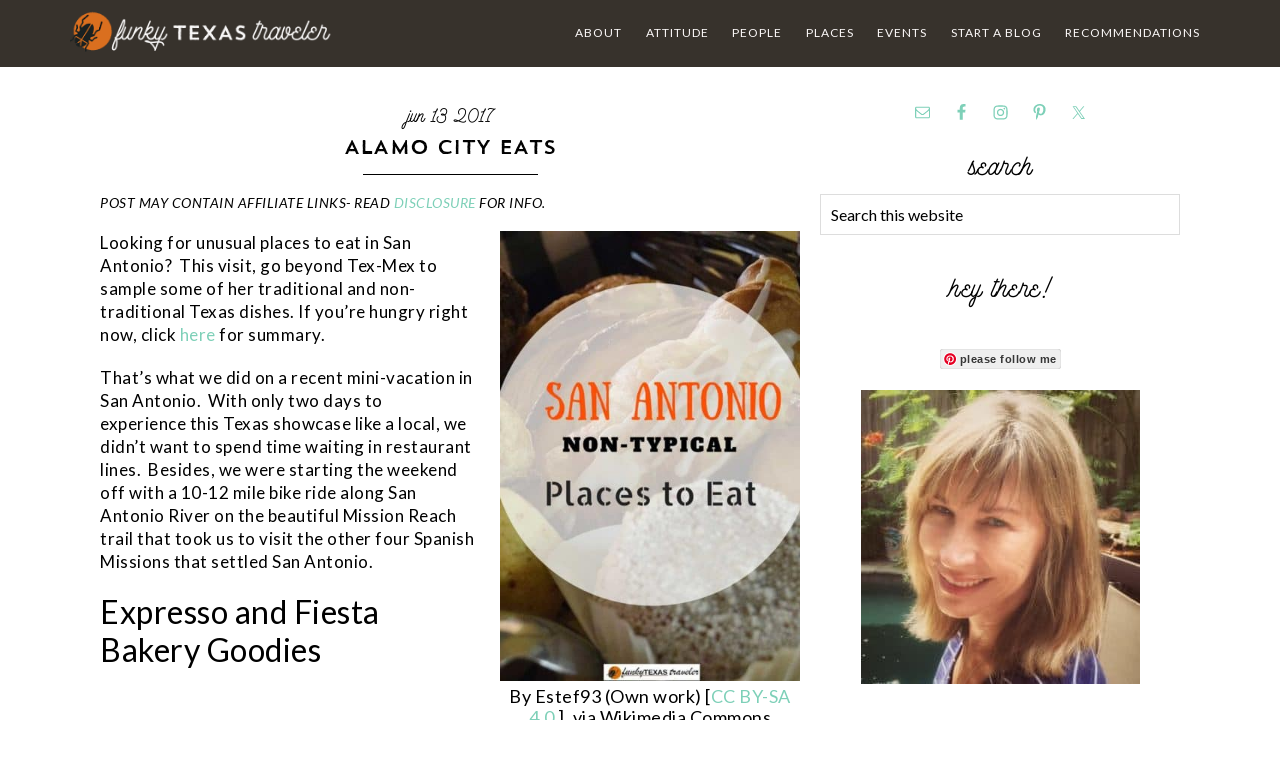

--- FILE ---
content_type: text/html; charset=utf-8
request_url: https://www.google.com/recaptcha/api2/aframe
body_size: 268
content:
<!DOCTYPE HTML><html><head><meta http-equiv="content-type" content="text/html; charset=UTF-8"></head><body><script nonce="VUTURR-2VSmpbnF96IDHsQ">/** Anti-fraud and anti-abuse applications only. See google.com/recaptcha */ try{var clients={'sodar':'https://pagead2.googlesyndication.com/pagead/sodar?'};window.addEventListener("message",function(a){try{if(a.source===window.parent){var b=JSON.parse(a.data);var c=clients[b['id']];if(c){var d=document.createElement('img');d.src=c+b['params']+'&rc='+(localStorage.getItem("rc::a")?sessionStorage.getItem("rc::b"):"");window.document.body.appendChild(d);sessionStorage.setItem("rc::e",parseInt(sessionStorage.getItem("rc::e")||0)+1);localStorage.setItem("rc::h",'1768817323511');}}}catch(b){}});window.parent.postMessage("_grecaptcha_ready", "*");}catch(b){}</script></body></html>

--- FILE ---
content_type: text/plain
request_url: https://www.google-analytics.com/j/collect?v=1&_v=j102&a=686846709&t=pageview&_s=1&dl=https%3A%2F%2Ffunkytexastraveler.com%2Ftag%2Fplaces-to-eat%2F&ul=en-us%40posix&dt=places%20to%20eat%20Archives%20%7C%20Funky%20Texas%20Traveler&sr=1280x720&vp=1280x720&_u=IEBAAEABAAAAACAAI~&jid=1857280921&gjid=1350936365&cid=1346368238.1768817321&tid=UA-88375267-1&_gid=44491831.1768817321&_r=1&_slc=1&z=1612827590
body_size: -452
content:
2,cG-L82VVR8SBN